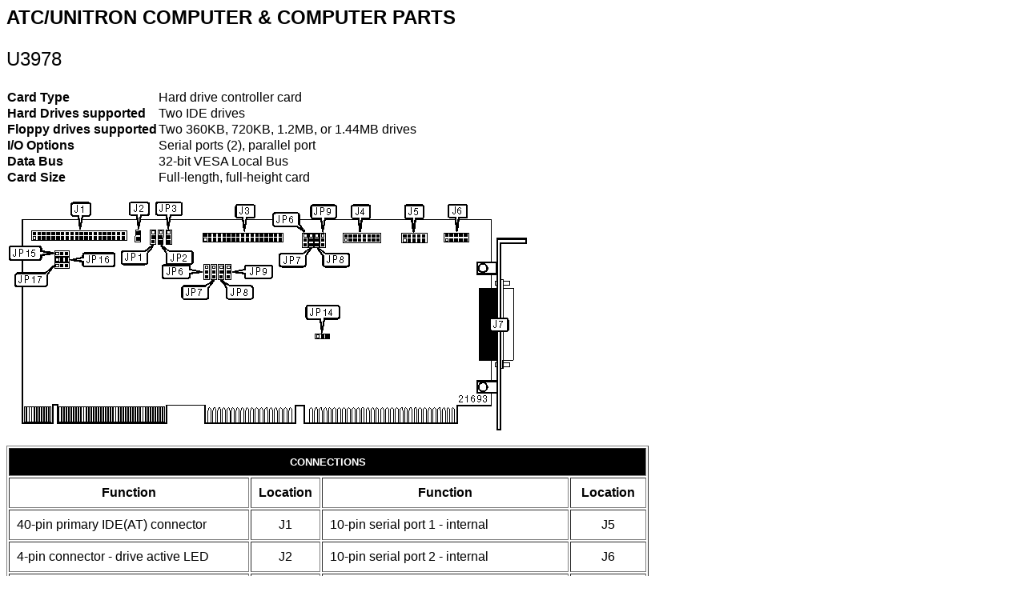

--- FILE ---
content_type: text/html
request_url: https://idealine.info/th99/c/A-B/21693.htm
body_size: 1421
content:
<HTML>
<HEAD>
<META HTTP-EQUIV="Content-Type" CONTENT="text/html; charset=windows-1252">
<META NAME="Generator" CONTENT="Microsoft Word 97">
<TITLE>U3978</TITLE>
<META NAME="Template" CONTENT="C:\MSOffice\Templates\Office 95 Templates\Controller.dot">
</HEAD>
<BODY>
<FONT FACE="Arial" SIZE=5 COLOR="#000000">
<B>
<P>ATC/UNITRON COMPUTER &amp; COMPUTER PARTS
</P>
</B>
</FONT>
<FONT FACE="Arial" SIZE=5 COLOR="#000000">
<P>U3978
</P>
</FONT>
<FONT FACE="Arial">
<P ALIGN="LEFT">
</P>
</FONT>
<P ALIGN="LEFT">
<P ALIGN="LEFT">
<TABLE CELLSPACING=0 BORDER=0>
<TR>
<TD WIDTH="32%" VALIGN="TOP">
<FONT FACE="Arial">
<B>
<P>Card Type
</B>
</FONT>
<TD WIDTH="68%" VALIGN="TOP">
<FONT FACE="Arial">
<P>Hard drive controller card
</FONT>
</TR>
<TR>
<TD WIDTH="32%" VALIGN="TOP">
<FONT FACE="Arial">
<B>
<P>Hard Drives supported
</B>
</FONT>
<TD WIDTH="68%" VALIGN="TOP">
<FONT FACE="Arial">
<P>Two IDE drives
</FONT>
</TR>
<TR>
<TD WIDTH="32%" VALIGN="TOP">
<FONT FACE="Arial">
<B>
<P>Floppy drives supported
</B>
</FONT>
<TD WIDTH="68%" VALIGN="TOP">
<FONT FACE="Arial">
<P>Two 360KB, 720KB, 1.2MB, or 1.44MB drives
</FONT>
</TR>
<TR>
<TD WIDTH="32%" VALIGN="TOP">
<FONT FACE="Arial">
<B>
<P>I/O Options
</B>
</FONT>
<TD WIDTH="68%" VALIGN="TOP">
<FONT FACE="Arial">
<P>Serial ports (2), parallel port
</FONT>
</TR>
<TR>
<TD WIDTH="32%" VALIGN="TOP">
<FONT FACE="Arial">
<B>
<P>Data Bus
</B>
</FONT>
<TD WIDTH="68%" VALIGN="TOP">
<FONT FACE="Arial">
<P>32-bit VESA Local Bus
</FONT>
</TR>
<TR>
<TD WIDTH="32%" VALIGN="TOP">
<FONT FACE="Arial">
<B>
<P>Card Size
</B>
</FONT>
<TD WIDTH="68%" VALIGN="TOP">
<FONT FACE="Arial">
<P>Full-length, full-height card
</FONT>
</TR>
</TABLE>
</P>
</P>
<FONT FACE="Arial">
<P ALIGN="LEFT">
</P>
<P ALIGN="LEFT">
<img src="21693-1.png">
</P>
<P ALIGN="LEFT">
</P>
</FONT>
<P ALIGN="LEFT">
<P ALIGN="LEFT">
<TABLE BORDER CELLSPACING=2 CELLPADDING=9>
<TR>
<TD WIDTH="100%" VALIGN="TOP" COLSPAN=4 BGCOLOR="#000000">
<FONT FACE="ARIAL" SIZE=2 COLOR="#FFFFFF">
<B>
<P ALIGN="CENTER">CONNECTIONS
</B>
</FONT>
</TR>
<TR>
<TD WIDTH="38%" VALIGN="TOP" >
<FONT FACE="Arial">
<B>
<P ALIGN="CENTER">Function
</B>
</FONT>
<TD WIDTH="11%" VALIGN="TOP" >
<FONT FACE="Arial">
<B>
<P ALIGN="CENTER">Location
</B>
</FONT>
<TD WIDTH="39%" VALIGN="TOP" >
<FONT FACE="Arial">
<B>
<P ALIGN="CENTER">Function
</B>
</FONT>
<TD WIDTH="12%" VALIGN="TOP">
<FONT FACE="Arial">
<B>
<P ALIGN="CENTER">Location
</B>
</FONT>
</TR>
<TR>
<TD WIDTH="38%" VALIGN="TOP">
<FONT FACE="Arial">
<P>40-pin primary IDE(AT) connector
</FONT>
<TD WIDTH="11%" VALIGN="TOP" >
<FONT FACE="Arial">
<P ALIGN="CENTER">J1
</FONT>
<TD WIDTH="39%" VALIGN="TOP" >
<FONT FACE="Arial">
<P>10-pin serial port 1 - internal
</FONT>
<TD WIDTH="13%" VALIGN="TOP" >
<FONT FACE="Arial">
<P ALIGN="CENTER">J5
</FONT>
</TR>
<TR>
<TD WIDTH="38%" VALIGN="TOP">
<FONT FACE="Arial">
<P>4-pin connector - drive active LED
</FONT>
<TD WIDTH="11%" VALIGN="TOP" >
<FONT FACE="Arial">
<P ALIGN="CENTER">J2
</FONT>
<TD WIDTH="39%" VALIGN="TOP" >
<FONT FACE="Arial">
<P>10-pin serial port 2 - internal
</FONT>
<TD WIDTH="13%" VALIGN="TOP" >
<FONT FACE="Arial">
<P ALIGN="CENTER">J6
</FONT>
</TR>
<TR>
<TD WIDTH="38%" VALIGN="TOP">
<FONT FACE="Arial">
<P>34-pin cable connector - floppy drive
</FONT>
<TD WIDTH="11%" VALIGN="TOP" >
<FONT FACE="Arial">
<P ALIGN="CENTER">J3
</FONT>
<TD WIDTH="39%" VALIGN="TOP" >
<FONT FACE="Arial">
<P>25-pin parallel port - external
</FONT>
<TD WIDTH="13%" VALIGN="TOP" >
<FONT FACE="Arial">
<P ALIGN="CENTER">J7
</FONT>
</TR>
<TR>
<TD WIDTH="38%" VALIGN="TOP">
<FONT FACE="Arial">
<P>16-pin game port
</FONT>
<TD WIDTH="11%" VALIGN="TOP" >
<FONT FACE="Arial">
<P ALIGN="CENTER">J4
</FONT>
<TD WIDTH="39%" VALIGN="TOP" >&nbsp;
<TD WIDTH="13%" VALIGN="TOP" >&nbsp;
</TR>
</TABLE>
</P>
</P>
<FONT FACE="Arial">
<P ALIGN="LEFT">
</P>
</FONT>
<P ALIGN="LEFT">
<P ALIGN="LEFT">
<TABLE BORDER CELLSPACING=2 CELLPADDING=9>
<TR>
<TD WIDTH="100%" VALIGN="TOP" COLSPAN=4 BGCOLOR="#000000">
<FONT FACE="ARIAL" SIZE=2 COLOR="#FFFFFF">
<B>
<P ALIGN="CENTER">USER CONFIGURABLE SETTINGS
</B>
</FONT>
</TR>
<TR>
<TD COLSPAN=2 WIDTH="72%" VALIGN="TOP">
<FONT FACE="Arial">
<B>
<P ALIGN="CENTER">Function
</B>
</FONT>
<TD WIDTH="9%" VALIGN="TOP">
<FONT FACE="Arial">
<B>
<P ALIGN="CENTER">Label
</B>
</FONT>
<TD WIDTH="19%" VALIGN="TOP">
<FONT FACE="Arial">
<B>
<P ALIGN="CENTER">Position
</B>
</FONT>
</TR>
<TR>
<TD WIDTH="3%" VALIGN="TOP">»
<TD WIDTH="72%" VALIGN="TOP">
<FONT FACE="Arial">
<P>
</FONT>
<FONT FACE="Arial"> Floppy drive interface enabled
</FONT>
<TD WIDTH="9%" VALIGN="TOP">
<FONT FACE="Arial">
<P ALIGN="CENTER">JP6
</FONT>
<TD WIDTH="19%" VALIGN="TOP">
<FONT FACE="Arial">
<P ALIGN="CENTER">Pins 1 &amp; 2 closed
</FONT>
</TR>
<TR>
<TD WIDTH="3%" VALIGN="TOP">&nbsp;
<TD WIDTH="72%" VALIGN="TOP">
<FONT FACE="Arial">
<P>
</FONT>
<FONT FACE="Arial">Floppy drive interface disabled
</FONT>
<TD WIDTH="9%" VALIGN="TOP">
<FONT FACE="Arial">
<P ALIGN="CENTER">JP6
</FONT>
<TD WIDTH="19%" VALIGN="TOP">
<FONT FACE="Arial">
<P ALIGN="CENTER">Pins 2 &amp; 3 closed
</FONT>
</TR>
<TR>
<TD WIDTH="3%" VALIGN="TOP">»
<TD WIDTH="72%" VALIGN="TOP">
<FONT FACE="Arial">
<P>
</FONT>
<FONT FACE="Arial"> Game port enabled
</FONT>
<TD WIDTH="9%" VALIGN="TOP">
<FONT FACE="Arial">
<P ALIGN="CENTER">JP7
</FONT>
<TD WIDTH="19%" VALIGN="TOP">
<FONT FACE="Arial">
<P ALIGN="CENTER">Pins 1 &amp; 2 closed
</FONT>
</TR>
<TR>
<TD WIDTH="3%" VALIGN="TOP">&nbsp;
<TD WIDTH="72%" VALIGN="TOP">
<FONT FACE="Arial">
<P>
</FONT>
<FONT FACE="Arial">Game port disabled
</FONT>
<TD WIDTH="9%" VALIGN="TOP">
<FONT FACE="Arial">
<P ALIGN="CENTER">JP7
</FONT>
<TD WIDTH="19%" VALIGN="TOP">
<FONT FACE="Arial">
<P ALIGN="CENTER">Pins 2 &amp; 3 closed
</FONT>
</TR>
<TR>
<TD WIDTH="3%" VALIGN="TOP">»
<TD WIDTH="72%" VALIGN="TOP">
<FONT FACE="Arial">
<P>
</FONT>
<FONT FACE="Arial"> IDE interface enabled
</FONT>
<TD WIDTH="9%" VALIGN="TOP">
<FONT FACE="Arial">
<P ALIGN="CENTER">JP17
</FONT>
<TD WIDTH="19%" VALIGN="TOP">
<FONT FACE="Arial">
<P ALIGN="CENTER">Pins 1 &amp; 2 closed
</FONT>
</TR>
<TR>
<TD WIDTH="3%" VALIGN="TOP">&nbsp;
<TD WIDTH="72%" VALIGN="TOP">
<FONT FACE="Arial">
<P>
</FONT>
<FONT FACE="Arial">IDE interface disabled
</FONT>
<TD WIDTH="9%" VALIGN="TOP">
<FONT FACE="Arial">
<P ALIGN="CENTER">JP17
</FONT>
<TD WIDTH="19%" VALIGN="TOP">
<FONT FACE="Arial">
<P ALIGN="CENTER">Pins 2 &amp; 3 closed
</FONT>
</TR>
</TABLE>
</P>
</P>
<FONT FACE="Arial">
<P ALIGN="LEFT">
</P>
</FONT>
<P ALIGN="LEFT">
<P ALIGN="LEFT">
<TABLE BORDER CELLSPACING=2 CELLPADDING=9>
<TR>
<TD WIDTH="100%" VALIGN="TOP" COLSPAN=3 BGCOLOR="#000000">
<FONT FACE="ARIAL" SIZE=2 COLOR="#FFFFFF">
<B>
<P ALIGN="CENTER">PARALLEL PORT ADDRESS SELECTION
</B>
</FONT>
</TR>
<TR>
<TD WIDTH="33%" VALIGN="TOP">
<FONT FACE="Arial">
<B>
<P ALIGN="CENTER">Setting
</B>
</FONT>
<TD WIDTH="33%" VALIGN="TOP">
<FONT FACE="Arial">
<B>
<P ALIGN="CENTER">JP8
</B>
</FONT>
<TD WIDTH="33%" VALIGN="TOP">
<FONT FACE="Arial">
<B>
<P ALIGN="CENTER">JP9
</B>
</FONT>
</TR>
<TR>
<TD WIDTH="33%" VALIGN="TOP">
<FONT FACE="Arial">
<P ALIGN="CENTER">LPT2 (278h)
</FONT>
<TD WIDTH="33%" VALIGN="TOP">
<FONT FACE="Arial">
<P ALIGN="CENTER">Pins 1 &amp; 2 closed
</FONT>
<TD WIDTH="33%" VALIGN="TOP">
<FONT FACE="Arial">
<P ALIGN="CENTER">Pins 1 &amp; 2 closed
</FONT>
</TR>
<TR>
<TD WIDTH="33%" VALIGN="TOP">
<FONT FACE="Arial">
<P ALIGN="CENTER">LPT3 (3BCh)
</FONT>
<TD WIDTH="33%" VALIGN="TOP">
<FONT FACE="Arial">
<P ALIGN="CENTER">Pins 2 &amp; 3 closed
</FONT>
<TD WIDTH="33%" VALIGN="TOP">
<FONT FACE="Arial">
<P ALIGN="CENTER">Pins 1 &amp; 2 closed
</FONT>
</TR>
<TR>
<TD WIDTH="33%" VALIGN="TOP">
<FONT FACE="Arial">
<P ALIGN="CENTER">Disabled
</FONT>
<TD WIDTH="33%" VALIGN="TOP">
<FONT FACE="Arial">
<P ALIGN="CENTER">N/A
</FONT>
<TD WIDTH="33%" VALIGN="TOP">
<FONT FACE="Arial">
<P ALIGN="CENTER">Pins 2 &amp; 3 closed
</FONT>
</TR>
</TABLE>
</P>
</P>
<FONT FACE="Arial">
<P ALIGN="LEFT">
</P>
</FONT>
<P ALIGN="LEFT">
<P ALIGN="LEFT">
<TABLE BORDER CELLSPACING=2 CELLPADDING=9>
<TR>
<TD WIDTH="100%" VALIGN="TOP" COLSPAN=3 BGCOLOR="#000000">
<FONT FACE="ARIAL" SIZE=2 COLOR="#FFFFFF">
<B>
<P ALIGN="CENTER">SERIAL PORT 1 ADDRESS SELECTION
</B>
</FONT>
</TR>
<TR>
<TD WIDTH="33%" VALIGN="TOP">
<FONT FACE="Arial">
<B>
<P ALIGN="CENTER">Setting
</B>
</FONT>
<TD WIDTH="33%" VALIGN="TOP">
<FONT FACE="Arial">
<B>
<P ALIGN="CENTER">JP12
</B>
</FONT>
<TD WIDTH="33%" VALIGN="TOP">
<FONT FACE="Arial">
<B>
<P ALIGN="CENTER">JP13
</B>
</FONT>
</TR>
<TR>
<TD WIDTH="33%" VALIGN="TOP">
<FONT FACE="Arial">
<P ALIGN="CENTER">COM1 (3F8h)
</FONT>
<TD WIDTH="33%" VALIGN="TOP">
<FONT FACE="Arial">
<P ALIGN="CENTER">Pins 1 &amp; 2 closed
</FONT>
<TD WIDTH="33%" VALIGN="TOP">
<FONT FACE="Arial">
<P ALIGN="CENTER">Pins 1 &amp; 2 closed
</FONT>
</TR>
<TR>
<TD WIDTH="33%" VALIGN="TOP">
<FONT FACE="Arial">
<P ALIGN="CENTER">COM3 (3E8h)
</FONT>
<TD WIDTH="33%" VALIGN="TOP">
<FONT FACE="Arial">
<P ALIGN="CENTER">Pins 2 &amp; 3 closed
</FONT>
<TD WIDTH="33%" VALIGN="TOP">
<FONT FACE="Arial">
<P ALIGN="CENTER">Pins 1 &amp; 2 closed
</FONT>
</TR>
<TR>
<TD WIDTH="33%" VALIGN="TOP">
<FONT FACE="Arial">
<P ALIGN="CENTER">Disabled
</FONT>
<TD WIDTH="33%" VALIGN="TOP">
<FONT FACE="Arial">
<P ALIGN="CENTER">N/A
</FONT>
<TD WIDTH="33%" VALIGN="TOP">
<FONT FACE="Arial">
<P ALIGN="CENTER">Pins 2 &amp; 3 closed
</FONT>
</TR>
</TABLE>
</P>
</P>
<FONT FACE="Arial">
<P ALIGN="LEFT">
</P>
</I>
<P ALIGN="LEFT">
</P>
</FONT>
<P ALIGN="LEFT">
<P ALIGN="LEFT">
<TABLE BORDER CELLSPACING=2 CELLPADDING=9>
<TR>
<TD WIDTH="100%" VALIGN="TOP" COLSPAN=3 BGCOLOR="#000000">
<FONT FACE="ARIAL" SIZE=2 COLOR="#FFFFFF">
<B>
<P ALIGN="CENTER">SERIAL PORT 2 ADDRESS SELECTION
</B>
</FONT>
</TR>
<TR>
<TD WIDTH="33%" VALIGN="TOP">
<FONT FACE="Arial">
<B>
<P ALIGN="CENTER">Setting
</B>
</FONT>
<TD WIDTH="33%" VALIGN="TOP">
<FONT FACE="Arial">
<B>
<P ALIGN="CENTER">JP10
</B>
</FONT>
<TD WIDTH="33%" VALIGN="TOP">
<FONT FACE="Arial">
<B>
<P ALIGN="CENTER">JP11
</B>
</FONT>
</TR>
<TR>
<TD WIDTH="33%" VALIGN="TOP">
<FONT FACE="Arial">
<P ALIGN="CENTER">COM2 (2F8h)
</FONT>
<TD WIDTH="33%" VALIGN="TOP">
<FONT FACE="Arial">
<P ALIGN="CENTER">Pins 1 &amp; 2 closed
</FONT>
<TD WIDTH="33%" VALIGN="TOP">
<FONT FACE="Arial">
<P ALIGN="CENTER">Pins 1 &amp; 2 closed
</FONT>
</TR>
<TR>
<TD WIDTH="33%" VALIGN="TOP">
<FONT FACE="Arial">
<P ALIGN="CENTER">COM4 (2E8h)
</FONT>
<TD WIDTH="33%" VALIGN="TOP">
<FONT FACE="Arial">
<P ALIGN="CENTER">Pins 1 &amp; 2 closed
</FONT>
<TD WIDTH="33%" VALIGN="TOP">
<FONT FACE="Arial">
<P ALIGN="CENTER">Pins 2 &amp; 3 closed
</FONT>
</TR>
<TR>
<TD WIDTH="33%" VALIGN="TOP">
<FONT FACE="Arial">
<P ALIGN="CENTER">Disabled
</FONT>
<TD WIDTH="33%" VALIGN="TOP">
<FONT FACE="Arial">
<P ALIGN="CENTER">Pins 2 &amp; 3 closed
</FONT>
<TD WIDTH="33%" VALIGN="TOP">
<FONT FACE="Arial">
<P ALIGN="CENTER">N/A
</FONT>
</TR>
</TABLE>
</P>
</P>
<FONT FACE="Arial">
<P ALIGN="LEFT">
</P>
</FONT>
<P ALIGN="LEFT">
<P ALIGN="LEFT">
<TABLE BORDER CELLSPACING=2 CELLPADDING=9>
<TR>
<TD WIDTH="100%" VALIGN="TOP" COLSPAN=2 BGCOLOR="#000000">
<FONT FACE="ARIAL" SIZE=2 COLOR="#FFFFFF">
<B>
<P ALIGN="CENTER">PARALLEL PORT IRQ SELECTION
</B>
</FONT>
</TR>
<TR>
<TD WIDTH="49%" VALIGN="TOP">
<FONT FACE="Arial">
<B>
<P ALIGN="CENTER">IRQ
</B>
</FONT>
<TD WIDTH="51%" VALIGN="TOP">
<FONT FACE="Arial">
<B>
<P ALIGN="CENTER">JP14
</B>
</FONT>
</TR>
<TR>
<TD WIDTH="49%" VALIGN="TOP">
<FONT FACE="Arial">
<P ALIGN="CENTER">5
</FONT>
<TD WIDTH="51%" VALIGN="TOP">
<FONT FACE="Arial">
<P ALIGN="CENTER">Pins 2 &amp; 3 closed
</FONT>
</TR>
<TR>
<TD WIDTH="49%" VALIGN="TOP">
<FONT FACE="Arial">
<P ALIGN="CENTER">7
</FONT>
<TD WIDTH="51%" VALIGN="TOP">
<FONT FACE="Arial">
<P ALIGN="CENTER">Pins 1 &amp; 2 closed
</FONT>
</TR>
</TABLE>
</P>
</P>
<FONT FACE="Arial">
<P ALIGN="LEFT">
</P>
</FONT>
<P ALIGN="LEFT">
<P ALIGN="LEFT">
<TABLE BORDER CELLSPACING=2 CELLPADDING=9>
<TR>
<TD WIDTH="100%" VALIGN="TOP" COLSPAN=4 BGCOLOR="#000000">
<FONT FACE="ARIAL" SIZE=2 COLOR="#FFFFFF">
<B>
<P ALIGN="CENTER">PR4030 SELECTION
</B>
</FONT>
</TR>
<TR>
<TD WIDTH="26%" VALIGN="TOP">
<FONT FACE="Arial">
<B>
<P ALIGN="CENTER">Setting
</B>
</FONT>
<TD WIDTH="23%" VALIGN="TOP">
<FONT FACE="Arial">
<B>
<P ALIGN="CENTER">JP1
</B>
</FONT>
<TD WIDTH="25%" VALIGN="TOP">
<FONT FACE="Arial">
<B>
<P ALIGN="CENTER">JP2
</B>
</FONT>
<TD WIDTH="26%" VALIGN="TOP">
<FONT FACE="Arial">
<B>
<P ALIGN="CENTER">JP15
</B>
</FONT>
</TR>
<TR>
<TD WIDTH="26%" VALIGN="TOP">
<FONT FACE="Arial">
<P ALIGN="CENTER">ID=000
</FONT>
<TD WIDTH="23%" VALIGN="TOP">
<FONT FACE="Arial">
<P ALIGN="CENTER">Pins 1 &amp; 2 closed
</FONT>
<TD WIDTH="25%" VALIGN="TOP">
<FONT FACE="Arial">
<P ALIGN="CENTER">Pins 1 &amp; 2 closed
</FONT>
<TD WIDTH="26%" VALIGN="TOP">
<FONT FACE="Arial">
<P ALIGN="CENTER">Pins 2 &amp; 3 closed
</FONT>
</TR>
</TABLE>
</P>
</P>
<FONT FACE="Arial">
<P ALIGN="LEFT">
</P>
</FONT>
<P ALIGN="LEFT">
<P ALIGN="LEFT">
<TABLE BORDER CELLSPACING=2 CELLPADDING=9>
<TR>
<TD WIDTH="100%" VALIGN="TOP" COLSPAN=3 BGCOLOR="#000000">
<FONT FACE="ARIAL" SIZE=2 COLOR="#FFFFFF">
<B>
<P ALIGN="CENTER">I/O PORT ADDRESS SELECTION
</B>
</FONT>
</TR>
<TR>
<TD WIDTH="31%" VALIGN="TOP">
<FONT FACE="Arial">
<B>
<P ALIGN="CENTER">Address
</B>
</FONT>
<TD WIDTH="34%" VALIGN="TOP">
<FONT FACE="Arial">
<B>
<P ALIGN="CENTER">JP3
</B>
</FONT>
<TD WIDTH="34%" VALIGN="TOP">
<FONT FACE="Arial">
<B>
<P ALIGN="CENTER">JP16
</B>
</FONT>
</TR>
<TR>
<TD WIDTH="31%" VALIGN="TOP">
<FONT FACE="Arial">
<P ALIGN="CENTER">26h
</FONT>
<TD WIDTH="34%" VALIGN="TOP">
<FONT FACE="Arial">
<P ALIGN="CENTER">Pins 1 &amp; 2 closed
</FONT>
<TD WIDTH="34%" VALIGN="TOP">
<FONT FACE="Arial">
<P ALIGN="CENTER">Pins 2 &amp; 3 closed
</FONT>
</TR>
<TR>
<TD WIDTH="31%" VALIGN="TOP">
<FONT FACE="Arial">
<P ALIGN="CENTER">2Ah
</FONT>
<TD WIDTH="34%" VALIGN="TOP">
<FONT FACE="Arial">
<P ALIGN="CENTER">Pins 2 &amp; 3 closed
</FONT>
<TD WIDTH="34%" VALIGN="TOP">
<FONT FACE="Arial">
<P ALIGN="CENTER">Pins 2 &amp; 3 closed
</FONT>
</TR>
<TR>
<TD WIDTH="31%" VALIGN="TOP">
<FONT FACE="Arial">
<P ALIGN="CENTER">2Eh
</FONT>
<TD WIDTH="34%" VALIGN="TOP">
<FONT FACE="Arial">
<P ALIGN="CENTER">Pins 1 &amp; 2 closed
</FONT>
<TD WIDTH="34%" VALIGN="TOP">
<FONT FACE="Arial">
<P ALIGN="CENTER">Pins 1 &amp; 2 closed
</FONT>
</TR>
<TR>
<TD WIDTH="31%" VALIGN="TOP">
<FONT FACE="Arial">
<P ALIGN="CENTER">34h
</FONT>
<TD WIDTH="34%" VALIGN="TOP">
<FONT FACE="Arial">
<P ALIGN="CENTER">Pins 2 &amp; 3 closed
</FONT>
<TD WIDTH="34%" VALIGN="TOP">
<FONT FACE="Arial">
<P ALIGN="CENTER">Pins 1 &amp; 2 closed
</FONT>
</TR>
</TABLE>
</P>
</P>
<FONT FACE="Arial">
<P ALIGN="LEFT">
</P>
</FONT>
</BODY>
</HTML>
